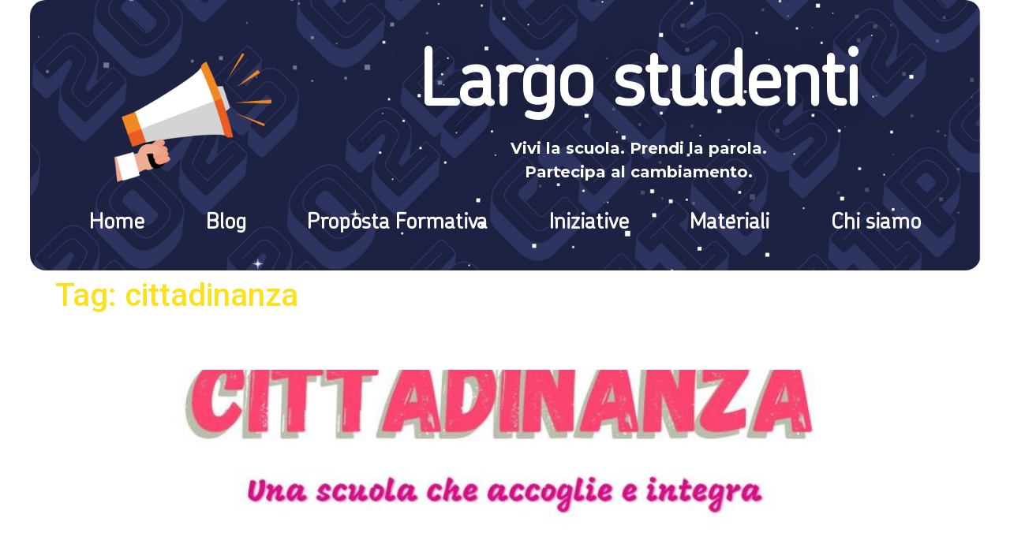

--- FILE ---
content_type: text/css
request_url: https://largostudenti.it/wp-content/uploads/elementor/css/post-151.css?ver=1736434234
body_size: 1517
content:
.elementor-151 .elementor-element.elementor-element-412b45e > .elementor-container{max-width:1205px;}.elementor-151 .elementor-element.elementor-element-9ec52b8 > .elementor-column-wrap > .elementor-widget-wrap > .elementor-widget:not(.elementor-widget__width-auto):not(.elementor-widget__width-initial):not(:last-child):not(.elementor-absolute){margin-bottom:30px;}.elementor-151 .elementor-element.elementor-element-9ec52b8:not(.elementor-motion-effects-element-type-background) > .elementor-column-wrap, .elementor-151 .elementor-element.elementor-element-9ec52b8 > .elementor-column-wrap > .elementor-motion-effects-container > .elementor-motion-effects-layer{background-image:url("https://largostudenti.it/wp-content/uploads/2025/01/Untitled-design-5.png");background-position:0px -90px;background-size:100% auto;}.elementor-151 .elementor-element.elementor-element-9ec52b8 > .elementor-element-populated, .elementor-151 .elementor-element.elementor-element-9ec52b8 > .elementor-element-populated > .elementor-background-overlay, .elementor-151 .elementor-element.elementor-element-9ec52b8 > .elementor-background-slideshow{border-radius:20px 20px 20px 20px;}.elementor-151 .elementor-element.elementor-element-9ec52b8 > .elementor-element-populated{transition:background 0.3s, border 0.3s, border-radius 0.3s, box-shadow 0.3s;}.elementor-151 .elementor-element.elementor-element-9ec52b8 > .elementor-element-populated > .elementor-background-overlay{transition:background 0.3s, border-radius 0.3s, opacity 0.3s;}.elementor-151 .elementor-element.elementor-element-9ec52b8 > .elementor-element-populated > .elementor-widget-wrap{padding:37px 37px 37px 37px;}.elementor-151 .elementor-element.elementor-element-2d1182f{margin-top:0px;margin-bottom:0px;}.elementor-bc-flex-widget .elementor-151 .elementor-element.elementor-element-b78fe11.elementor-column .elementor-column-wrap{align-items:center;}.elementor-151 .elementor-element.elementor-element-b78fe11.elementor-column.elementor-element[data-element_type="column"] > .elementor-column-wrap.elementor-element-populated > .elementor-widget-wrap{align-content:center;align-items:center;}.elementor-151 .elementor-element.elementor-element-14ac97a img{width:71%;}.elementor-151 .elementor-element.elementor-element-14ac97a > .elementor-widget-container{margin:20px 20px 20px 20px;}.elementor-bc-flex-widget .elementor-151 .elementor-element.elementor-element-a8f0a7c.elementor-column .elementor-column-wrap{align-items:center;}.elementor-151 .elementor-element.elementor-element-a8f0a7c.elementor-column.elementor-element[data-element_type="column"] > .elementor-column-wrap.elementor-element-populated > .elementor-widget-wrap{align-content:center;align-items:center;}.elementor-151 .elementor-element.elementor-element-9f26725{text-align:center;}.elementor-151 .elementor-element.elementor-element-9f26725 .elementor-heading-title{color:#FFFFFF;font-family:"skf ChevinOT", Sans-serif;font-size:97px;font-weight:bold;font-style:normal;line-height:0.9em;letter-spacing:-1px;text-shadow:-1px 0px 44px rgba(0, 0, 0, 0.15);}.elementor-151 .elementor-element.elementor-element-9f26725 > .elementor-widget-container{padding:0px 0px 0px 0px;}.elementor-151 .elementor-element.elementor-element-6dd67f5{text-align:center;color:#FFFFFF;font-family:"Montserrat", Sans-serif;font-size:20px;font-weight:400;text-shadow:0px 0px 0px rgba(0,0,0,0.3);}.elementor-151 .elementor-element.elementor-element-6dd67f5 > .elementor-widget-container{margin:0px 0px -15px 0px;padding:0% 0% 0% 0%;}.elementor-151 .elementor-element.elementor-element-a5d9f73 .elementor-menu-toggle{margin:0 auto;}.elementor-151 .elementor-element.elementor-element-a5d9f73 .elementor-nav-menu .elementor-item{font-family:"skf ChevinOT", Sans-serif;font-size:28px;font-weight:800;line-height:0.7em;}.elementor-151 .elementor-element.elementor-element-a5d9f73 .elementor-nav-menu--main .elementor-item{color:#FFFBFB;fill:#FFFBFB;}.elementor-151 .elementor-element.elementor-element-a5d9f73 .elementor-nav-menu--main .elementor-item:hover,
					.elementor-151 .elementor-element.elementor-element-a5d9f73 .elementor-nav-menu--main .elementor-item.elementor-item-active,
					.elementor-151 .elementor-element.elementor-element-a5d9f73 .elementor-nav-menu--main .elementor-item.highlighted,
					.elementor-151 .elementor-element.elementor-element-a5d9f73 .elementor-nav-menu--main .elementor-item:focus{color:#FFFFFF;fill:#FFFFFF;}.elementor-151 .elementor-element.elementor-element-a5d9f73 .elementor-nav-menu--main:not(.e--pointer-framed) .elementor-item:before,
					.elementor-151 .elementor-element.elementor-element-a5d9f73 .elementor-nav-menu--main:not(.e--pointer-framed) .elementor-item:after{background-color:#FFFFFF;}.elementor-151 .elementor-element.elementor-element-a5d9f73 .e--pointer-framed .elementor-item:before,
					.elementor-151 .elementor-element.elementor-element-a5d9f73 .e--pointer-framed .elementor-item:after{border-color:#FFFFFF;}.elementor-151 .elementor-element.elementor-element-a5d9f73 .e--pointer-framed .elementor-item:before{border-width:8px;}.elementor-151 .elementor-element.elementor-element-a5d9f73 .e--pointer-framed.e--animation-draw .elementor-item:before{border-width:0 0 8px 8px;}.elementor-151 .elementor-element.elementor-element-a5d9f73 .e--pointer-framed.e--animation-draw .elementor-item:after{border-width:8px 8px 0 0;}.elementor-151 .elementor-element.elementor-element-a5d9f73 .e--pointer-framed.e--animation-corners .elementor-item:before{border-width:8px 0 0 8px;}.elementor-151 .elementor-element.elementor-element-a5d9f73 .e--pointer-framed.e--animation-corners .elementor-item:after{border-width:0 8px 8px 0;}.elementor-151 .elementor-element.elementor-element-a5d9f73 .e--pointer-underline .elementor-item:after,
					 .elementor-151 .elementor-element.elementor-element-a5d9f73 .e--pointer-overline .elementor-item:before,
					 .elementor-151 .elementor-element.elementor-element-a5d9f73 .e--pointer-double-line .elementor-item:before,
					 .elementor-151 .elementor-element.elementor-element-a5d9f73 .e--pointer-double-line .elementor-item:after{height:8px;}.elementor-151 .elementor-element.elementor-element-a5d9f73 .elementor-nav-menu--dropdown a, .elementor-151 .elementor-element.elementor-element-a5d9f73 .elementor-menu-toggle{color:#000000;}.elementor-151 .elementor-element.elementor-element-a5d9f73 .elementor-nav-menu--dropdown{background-color:#FFFFFF;}.elementor-151 .elementor-element.elementor-element-a5d9f73 .elementor-nav-menu--dropdown a:hover,
					.elementor-151 .elementor-element.elementor-element-a5d9f73 .elementor-nav-menu--dropdown a.elementor-item-active,
					.elementor-151 .elementor-element.elementor-element-a5d9f73 .elementor-nav-menu--dropdown a.highlighted{background-color:#EFD4B7;}.elementor-151 .elementor-element.elementor-element-a5d9f73 .elementor-nav-menu--dropdown .elementor-item, .elementor-151 .elementor-element.elementor-element-a5d9f73 .elementor-nav-menu--dropdown  .elementor-sub-item{font-family:"Montserrat", Sans-serif;font-weight:500;}.elementor-151 .elementor-element.elementor-element-a5d9f73 .elementor-nav-menu--dropdown a{padding-left:38px;padding-right:38px;}.elementor-151 .elementor-element.elementor-element-a5d9f73 div.elementor-menu-toggle{color:var( --e-global-color-0e3921e );}.elementor-151 .elementor-element.elementor-element-a5d9f73 div.elementor-menu-toggle svg{fill:var( --e-global-color-0e3921e );}.elementor-151 .elementor-element.elementor-element-a5d9f73:hover .elementor-widget-container{background-color:transparent;background-image:linear-gradient(180deg, #F2000000 0%, #F2295B00 100%);}@media(min-width:768px){.elementor-151 .elementor-element.elementor-element-b78fe11{width:30.03%;}.elementor-151 .elementor-element.elementor-element-a8f0a7c{width:69.97%;}}@media(max-width:1024px){.elementor-151 .elementor-element.elementor-element-9ec52b8:not(.elementor-motion-effects-element-type-background) > .elementor-column-wrap, .elementor-151 .elementor-element.elementor-element-9ec52b8 > .elementor-column-wrap > .elementor-motion-effects-container > .elementor-motion-effects-layer{background-position:0px 0px;}.elementor-151 .elementor-element.elementor-element-9f26725 .elementor-heading-title{font-size:66px;}.elementor-151 .elementor-element.elementor-element-6dd67f5{font-size:16px;}.elementor-151{padding:0px 5px 0px 5px;}}@media(max-width:767px){.elementor-151 .elementor-element.elementor-element-9ec52b8:not(.elementor-motion-effects-element-type-background) > .elementor-column-wrap, .elementor-151 .elementor-element.elementor-element-9ec52b8 > .elementor-column-wrap > .elementor-motion-effects-container > .elementor-motion-effects-layer{background-position:0px 0px;}.elementor-151 .elementor-element.elementor-element-9ec52b8 > .elementor-element-populated > .elementor-widget-wrap{padding:5px 5px 5px 5px;}.elementor-151 .elementor-element.elementor-element-14ac97a img{width:30%;}.elementor-151 .elementor-element.elementor-element-9f26725 .elementor-heading-title{font-size:48px;}.elementor-151 .elementor-element.elementor-element-6dd67f5{font-size:16px;}.elementor-151 .elementor-element.elementor-element-6dd67f5 > .elementor-widget-container{padding:0% 10% 0% 10%;}.elementor-151 .elementor-element.elementor-element-a5d9f73 .elementor-nav-menu .elementor-item{font-size:2em;}}/* Start Custom Fonts CSS */@font-face {
	font-family: 'skf ChevinOT';
	font-style: normal;
	font-weight: normal;
	font-display: auto;
	src: url('https://largostudenti.it/wp-content/uploads/2023/01/SKFChevinOT-Light.ttf') format('truetype');
}
@font-face {
	font-family: 'skf ChevinOT';
	font-style: normal;
	font-weight: normal;
	font-display: auto;
	src: ;
}
/* End Custom Fonts CSS */